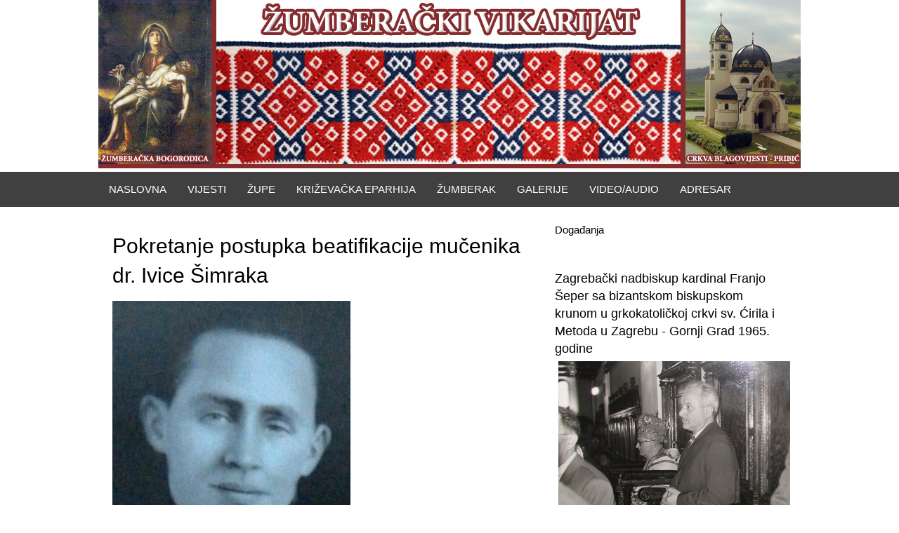

--- FILE ---
content_type: text/html; charset=UTF-8
request_url: https://www.zumberacki-vikarijat.com/pokretanje-postupka-beatifikacije-mucenika-dr-ivice-simraka/
body_size: 10478
content:
<!DOCTYPE HTML><html lang="hr">

<head>
<meta charset="UTF-8" />
<link rel="profile" href="https://gmpg.org/xfn/11" />
<title>Pokretanje postupka beatifikacije mučenika dr. Ivice Šimraka | Žumberački vikarijat</title><link rel="stylesheet" href="https://www.zumberacki-vikarijat.com/wp-content/cache/min/1/1cb9a5de2e52f8fc1f4788804bd23ede.css" media="all" data-minify="1" />
<meta name='robots' content='max-image-preview:large' />

<link rel="canonical" href="https://www.zumberacki-vikarijat.com/pokretanje-postupka-beatifikacije-mucenika-dr-ivice-simraka/" />


<!-- Stylesheets -->
<style type="text/css">
img.wp-smiley,
img.emoji {
	display: inline !important;
	border: none !important;
	box-shadow: none !important;
	height: 1em !important;
	width: 1em !important;
	margin: 0 .07em !important;
	vertical-align: -0.1em !important;
	background: none !important;
	padding: 0 !important;
}
</style>
	






<!-- Scripts -->
<script type='text/javascript' src='https://www.zumberacki-vikarijat.com/wp-includes/js/jquery/jquery.min.js?ver=3.6.0' id='jquery-core-js'></script>








<!--[if lt IE 9]>
<script src="https://www.zumberacki-vikarijat.com/wp-content/themes/bloxtheme/library/media/js/html5shiv.js"></script>
<![endif]-->

<!--[if lt IE 8]>
<script src="https://www.zumberacki-vikarijat.com/wp-content/themes/bloxtheme/library/media/js/ie8.js"></script>
<![endif]-->



<!-- Extras -->
<link rel="alternate" type="application/rss+xml" href="https://www.zumberacki-vikarijat.com/feed/" title="Žumberački vikarijat" />
<link rel="pingback" href="https://www.zumberacki-vikarijat.com/xmlrpc.php" />
	<meta name="viewport" content="width=device-width, minimum-scale=1.0, maximum-scale=1.0" />
<link rel="alternate" type="application/rss+xml" title="Žumberački vikarijat &raquo; Kanal" href="https://www.zumberacki-vikarijat.com/feed/" />
<link rel="https://api.w.org/" href="https://www.zumberacki-vikarijat.com/wp-json/" /><link rel="alternate" type="application/json" href="https://www.zumberacki-vikarijat.com/wp-json/wp/v2/posts/1615" /><link rel="EditURI" type="application/rsd+xml" title="RSD" href="https://www.zumberacki-vikarijat.com/xmlrpc.php?rsd" />
<link rel="wlwmanifest" type="application/wlwmanifest+xml" href="https://www.zumberacki-vikarijat.com/wp-includes/wlwmanifest.xml" /> 
<meta name="generator" content="WordPress 5.8.12" />
<link rel='shortlink' href='https://www.zumberacki-vikarijat.com/?p=1615' />
<link rel="alternate" type="application/json+oembed" href="https://www.zumberacki-vikarijat.com/wp-json/oembed/1.0/embed?url=https%3A%2F%2Fwww.zumberacki-vikarijat.com%2Fpokretanje-postupka-beatifikacije-mucenika-dr-ivice-simraka%2F" />
<link rel="alternate" type="text/xml+oembed" href="https://www.zumberacki-vikarijat.com/wp-json/oembed/1.0/embed?url=https%3A%2F%2Fwww.zumberacki-vikarijat.com%2Fpokretanje-postupka-beatifikacije-mucenika-dr-ivice-simraka%2F&#038;format=xml" />
<style>
		#category-posts-2-internal ul {padding: 0;}
#category-posts-2-internal .cat-post-item img {max-width: initial; max-height: initial; margin: initial;}
#category-posts-2-internal .cat-post-author {margin-bottom: 0;}
#category-posts-2-internal .cat-post-thumbnail {margin: 5px 10px 5px 0;}
#category-posts-2-internal .cat-post-item:before {content: ""; clear: both;}
#category-posts-2-internal .cat-post-excerpt-more {display: inline-block;}
#category-posts-2-internal .cat-post-item {list-style: none; margin: 3px 0 10px; padding: 3px 0;}
#category-posts-2-internal .cat-post-current .cat-post-title {font-weight: bold; text-transform: uppercase;}
#category-posts-2-internal [class*=cat-post-tax] {font-size: 0.85em;}
#category-posts-2-internal [class*=cat-post-tax] * {display:inline-block;}
#category-posts-2-internal .cat-post-item:after {content: ""; display: table;	clear: both;}
#category-posts-2-internal .cat-post-item .cat-post-title {overflow: hidden;text-overflow: ellipsis;white-space: initial;display: -webkit-box;-webkit-line-clamp: 2;-webkit-box-orient: vertical;padding-bottom: 0 !important;}
#category-posts-2-internal .cpwp-wrap-text p {display: inline;}
#category-posts-2-internal .cat-post-item .cpwp-wrap-text {overflow: hidden;text-overflow: ellipsis;white-space: initial;display: -webkit-box;-webkit-line-clamp: 4;-webkit-box-orient: vertical;padding-bottom: 0 !important;}
#category-posts-2-internal p.cpwp-excerpt-text {min-width: 120px;}
#category-posts-2-internal .cat-post-item:after {content: ""; display: table;	clear: both;}
#category-posts-2-internal .cat-post-thumbnail {display:block; float:left; margin:5px 10px 5px 0;}
#category-posts-2-internal .cat-post-crop {overflow:hidden;display:block;}
#category-posts-2-internal p {margin:5px 0 0 0}
#category-posts-2-internal li > div {margin:5px 0 0 0; clear:both;}
#category-posts-2-internal .dashicons {vertical-align:middle;}
</style>
				<style type="text/css" id="wp-custom-css">
			img {
    max-width: 100%;
    height: auto;
}		</style>
		
</head>

<body data-rsssl=1 class="post-template-default single single-post postid-1615 single-format-standard custom responsive-grid-enabled responsive-grid-active layout-single-post-1615 layout-using-single-post" itemscope itemtype="http://schema.org/WebPage">


<div id="whitewrap">


<div id="wrapper-wha585909590aa59" class="wrapper wrapper-fluid wrapper-fixed-grid grid-fluid-24-34-8 responsive-grid wrapper-first w-top" data-alias="W | TOP">

<div class="grid-container clearfix">

<section class="row row-1">

<section class="column column-1 grid-left-0 grid-width-24">
<div id="block-bht5857dda08c679" class="b-top block block-type-custom-code block-fluid-height block-mirrored block-mirroring-bht5857dda08c679 block-original-bks5859095927100" data-alias="B-TOP">
<div class="block-content">
<div class="logo">
    <a rel="home" href="https://zumberacki-vikarijat.com/" class="site_logo"><img src="https://www.zumberacki-vikarijat.com/wp-content/uploads/2016/12/blox-imported-image.jpg" alt="Žumberački vikarijat">
    </a>
</div>
</div>

</div>

</section>

</section>


</div>

</div>

<div id="wrapper-wrn5859095904624" class="wrapper wrapper-fluid wrapper-fixed-grid grid-fluid-24-34-8 responsive-grid w-navigation" data-alias="W | NAVIGATION">

<div class="grid-container clearfix">

<section class="row row-1">

<section class="column column-1 grid-left-0 grid-width-24">
<nav id="block-bh45857dda098b51" class="b-navigation block block-type-navigation block-fluid-height block-mirrored block-mirroring-bh45857dda098b51 block-original-byd585909592f474" data-alias="B-NAVIGATION" itemscope="" itemtype="http://schema.org/SiteNavigationElement">
<div class="block-content">
<div class="nav-horizontal nav-align-left"><ul id="menu-vikarijat-izbornik" class="menu"><li id="menu-item-19" class="home menu-item menu-item-type-custom menu-item-object-custom menu-item-home menu-item-19"><a href="https://www.zumberacki-vikarijat.com/">Naslovna</a></li>
<li id="menu-item-157" class="menu-item menu-item-type-taxonomy menu-item-object-category current-post-ancestor current-menu-parent current-post-parent menu-item-has-children menu-item-157"><a href="https://www.zumberacki-vikarijat.com/category/vijesti/">Vijesti</a>
<ul class="sub-menu">
	<li id="menu-item-294" class="menu-item menu-item-type-taxonomy menu-item-object-category menu-item-294"><a href="https://www.zumberacki-vikarijat.com/category/knjizevnost/">Književnost</a></li>
</ul>
</li>
<li id="menu-item-57" class="menu-item menu-item-type-post_type menu-item-object-page menu-item-has-children menu-item-57"><a href="https://www.zumberacki-vikarijat.com/zupe/">Župe</a>
<ul class="sub-menu">
	<li id="menu-item-58" class="menu-item menu-item-type-post_type menu-item-object-page menu-item-has-children menu-item-58"><a href="https://www.zumberacki-vikarijat.com/zupe/zupe-zumberackog-dekanata/">Žumberački dekanat</a>
	<ul class="sub-menu">
		<li id="menu-item-63" class="menu-item menu-item-type-post_type menu-item-object-page menu-item-63"><a href="https://www.zumberacki-vikarijat.com/zupe/zupe-zumberackog-dekanata/zupa-rodenja-presvete-bogorodice-drage/">ŽUPA ROĐENJA PRESVETE BOGORODICE – DRAGE</a></li>
		<li id="menu-item-62" class="menu-item menu-item-type-post_type menu-item-object-page menu-item-62"><a href="https://www.zumberacki-vikarijat.com/zupe/zupe-zumberackog-dekanata/zupa-rodenja-sv-ivana-krstitelja-grabar/">ŽUPA ROĐENJA SV. IVANA KRSTITELJA – GRABAR</a></li>
		<li id="menu-item-61" class="menu-item menu-item-type-post_type menu-item-object-page menu-item-61"><a href="https://www.zumberacki-vikarijat.com/zupe/zupe-zumberackog-dekanata/zupa-sv-antuna-velikog-kast/">ŽUPA SV. ANTUNA VELIKOG – KAŠT</a></li>
		<li id="menu-item-60" class="menu-item menu-item-type-post_type menu-item-object-page menu-item-60"><a href="https://www.zumberacki-vikarijat.com/zupe/zupe-zumberackog-dekanata/zupa-sv-cirila-i-metoda-metlika/">ŽUPA SV. ĆIRILA I METODA – METLIKA</a></li>
		<li id="menu-item-59" class="menu-item menu-item-type-post_type menu-item-object-page menu-item-59"><a href="https://www.zumberacki-vikarijat.com/zupe/zupe-zumberackog-dekanata/zupa-sv-petra-i-pavla-mrzlo-polje/">ŽUPA SV. PETRA I PAVLA – MRZLO POLJE</a></li>
		<li id="menu-item-77" class="menu-item menu-item-type-post_type menu-item-object-page menu-item-77"><a href="https://www.zumberacki-vikarijat.com/zupe/zupe-zumberackog-dekanata/zupa-uspenija-presvete-bogorodice-pecno/">ŽUPA USPENIJA PRESVETE BOGORODICE – PEĆNO</a></li>
		<li id="menu-item-76" class="menu-item menu-item-type-post_type menu-item-object-page menu-item-76"><a href="https://www.zumberacki-vikarijat.com/zupe/zupe-zumberackog-dekanata/zupa-uskrsnuca-gospodnjeg-radatovici/">ŽUPA USKRSNUĆA GOSPODNJEG – RADATOVIĆI</a></li>
		<li id="menu-item-75" class="menu-item menu-item-type-post_type menu-item-object-page menu-item-75"><a href="https://www.zumberacki-vikarijat.com/zupe/zupe-zumberackog-dekanata/zupa-sv-petra-i-pavla-sosice/">ŽUPA SV. PETRA I PAVLA – SOŠICE</a></li>
		<li id="menu-item-74" class="menu-item menu-item-type-post_type menu-item-object-page menu-item-74"><a href="https://www.zumberacki-vikarijat.com/zupe/zupe-zumberackog-dekanata/zupa-sv-velikomucenika-jurja-stojdraga/">ŽUPA SV. VELIKOMUČENIKA JURJA – STOJDRAGA</a></li>
	</ul>
</li>
	<li id="menu-item-110" class="menu-item menu-item-type-post_type menu-item-object-page menu-item-has-children menu-item-110"><a href="https://www.zumberacki-vikarijat.com/zupe/stolni-dekanat/">Stolni dekanat</a>
	<ul class="sub-menu">
		<li id="menu-item-115" class="menu-item menu-item-type-post_type menu-item-object-page menu-item-115"><a href="https://www.zumberacki-vikarijat.com/zupe/stolni-dekanat/zupa-presvete-trojice-disnik/">ŽUPA PRESVETE TROJICE – DIŠNIK</a></li>
		<li id="menu-item-112" class="menu-item menu-item-type-post_type menu-item-object-page menu-item-112"><a href="https://www.zumberacki-vikarijat.com/zupe/stolni-dekanat/pastoralni-centar-preobrazenja-gospodnjeg-jastrebarsko/">PASTORALNI CENTAR PREOBRAŽENJA GOSPODNJEG – JASTREBARSKO</a></li>
		<li id="menu-item-119" class="menu-item menu-item-type-post_type menu-item-object-page menu-item-119"><a href="https://www.zumberacki-vikarijat.com/zupe/stolni-dekanat/zupa-uzvisenja-casnog-kriza-karlovac/">ŽUPA UZVIŠENJA ČASNOG KRIŽA – KARLOVAC</a></li>
		<li id="menu-item-116" class="menu-item menu-item-type-post_type menu-item-object-page menu-item-116"><a href="https://www.zumberacki-vikarijat.com/zupe/stolni-dekanat/zupa-presvete-trojice-krizevci/">ŽUPA PRESVETE TROJICE – KRIŽEVCI</a></li>
		<li id="menu-item-117" class="menu-item menu-item-type-post_type menu-item-object-page menu-item-117"><a href="https://www.zumberacki-vikarijat.com/zupe/stolni-dekanat/zupa-sv-arkandela-mihaela-prgomlje/">ŽUPA SV. ARKANĐELA MIHAELA – PRGOMLJE</a></li>
		<li id="menu-item-113" class="menu-item menu-item-type-post_type menu-item-object-page menu-item-113"><a href="https://www.zumberacki-vikarijat.com/zupe/stolni-dekanat/zupa-blagovijesti-pribic/">ŽUPA BLAGOVIJESTI – PRIBIĆ</a></li>
		<li id="menu-item-111" class="menu-item menu-item-type-post_type menu-item-object-page menu-item-111"><a href="https://www.zumberacki-vikarijat.com/zupe/stolni-dekanat/duhovni-centar-praoca-abrahama-samobor/">DUHOVNI CENTAR PRAOCA ABRAHAMA – SAMOBOR</a></li>
		<li id="menu-item-114" class="menu-item menu-item-type-post_type menu-item-object-page menu-item-114"><a href="https://www.zumberacki-vikarijat.com/zupe/stolni-dekanat/zupa-krista-kralja-stenjevec/">ŽUPA KRISTA KRALJA – STENJEVEC</a></li>
		<li id="menu-item-118" class="menu-item menu-item-type-post_type menu-item-object-page menu-item-118"><a href="https://www.zumberacki-vikarijat.com/zupe/stolni-dekanat/zupa-sv-cirila-i-metoda-zagreb/">ŽUPA SV. ĆIRILA I METODA – ZAGREB</a></li>
	</ul>
</li>
</ul>
</li>
<li id="menu-item-16" class="menu-item menu-item-type-post_type menu-item-object-page menu-item-has-children menu-item-16"><a href="https://www.zumberacki-vikarijat.com/krizevacka-eparhija/">Križevačka eparhija</a>
<ul class="sub-menu">
	<li id="menu-item-497" class="menu-item menu-item-type-post_type menu-item-object-page menu-item-497"><a href="https://www.zumberacki-vikarijat.com/eparhijski-biskup/">Eparhijski biskup</a></li>
	<li id="menu-item-496" class="menu-item menu-item-type-post_type menu-item-object-page menu-item-496"><a href="https://www.zumberacki-vikarijat.com/ordinarijat-krizevacke-eparhije/">Ordinarijat Križevačke eparhije</a></li>
	<li id="menu-item-495" class="menu-item menu-item-type-post_type menu-item-object-page menu-item-495"><a href="https://www.zumberacki-vikarijat.com/katedrala/">Katedrala</a></li>
	<li id="menu-item-494" class="menu-item menu-item-type-post_type menu-item-object-page menu-item-494"><a href="https://www.zumberacki-vikarijat.com/eparhijsko-sjemeniste/">Eparhijsko sjemenište</a></li>
	<li id="menu-item-493" class="menu-item menu-item-type-post_type menu-item-object-page menu-item-493"><a href="https://www.zumberacki-vikarijat.com/eparhijski-arhiv/">Eparhijski arhiv</a></li>
	<li id="menu-item-492" class="menu-item menu-item-type-post_type menu-item-object-page menu-item-492"><a href="https://www.zumberacki-vikarijat.com/eparhijski-muzej/">Eparhijski muzej</a></li>
	<li id="menu-item-491" class="menu-item menu-item-type-post_type menu-item-object-page menu-item-491"><a href="https://www.zumberacki-vikarijat.com/eparhijska-knjiznica/">Eparhijska knjižnica</a></li>
	<li id="menu-item-490" class="menu-item menu-item-type-post_type menu-item-object-page menu-item-490"><a href="https://www.zumberacki-vikarijat.com/eparhijski-vjesnik/">Eparhijski vjesnik</a></li>
	<li id="menu-item-489" class="menu-item menu-item-type-post_type menu-item-object-page menu-item-489"><a href="https://www.zumberacki-vikarijat.com/samostani/">Samostani</a></li>
	<li id="menu-item-503" class="menu-item menu-item-type-post_type menu-item-object-page menu-item-has-children menu-item-503"><a href="https://www.zumberacki-vikarijat.com/slavonsko-srijemski-vikarijat/">Slavonsko srijemski vikarijat</a>
	<ul class="sub-menu">
		<li id="menu-item-504" class="menu-item menu-item-type-custom menu-item-object-custom menu-item-has-children menu-item-504"><a href="#">Slavonski dekanat</a>
		<ul class="sub-menu">
			<li id="menu-item-535" class="menu-item menu-item-type-post_type menu-item-object-page menu-item-535"><a href="https://www.zumberacki-vikarijat.com/zupa-uspenija-presvete-bogorodice-gornji-andrijevci/">Župa Uspenija presvete Bogorodice –  GORNJI ANDRIJEVCI</a></li>
			<li id="menu-item-534" class="menu-item menu-item-type-post_type menu-item-object-page menu-item-534"><a href="https://www.zumberacki-vikarijat.com/zupa-rodenja-presvete-bogorodice-kaniza/">Župa Rođenja presvete Bogorodice – KANIŽA</a></li>
			<li id="menu-item-533" class="menu-item menu-item-type-post_type menu-item-object-page menu-item-533"><a href="https://www.zumberacki-vikarijat.com/zupa-bezgresnog-zaceca-presvete-bogorodice-lipovljani/">Župa Bezgrešnog začeća Presvete Bogorodice –  LIPOVLJANI</a></li>
			<li id="menu-item-536" class="menu-item menu-item-type-post_type menu-item-object-page menu-item-536"><a href="https://www.zumberacki-vikarijat.com/zupa-krista-kralja-osijek/">Župa Krista Kralja – OSIJEK</a></li>
			<li id="menu-item-532" class="menu-item menu-item-type-post_type menu-item-object-page menu-item-532"><a href="https://www.zumberacki-vikarijat.com/zupa-sv-jozafata-sibinj/">Župa sv. Jozafata  –  SIBINJ</a></li>
			<li id="menu-item-531" class="menu-item menu-item-type-post_type menu-item-object-page menu-item-531"><a href="https://www.zumberacki-vikarijat.com/zupa-uzvisenja-sv-kriza-slavonski-brod/">Župa Uzvišenja sv. Križa – SLAVONSKI BROD</a></li>
			<li id="menu-item-530" class="menu-item menu-item-type-post_type menu-item-object-page menu-item-530"><a href="https://www.zumberacki-vikarijat.com/zupa-uspenija-presvete-bogorodice-sumece/">Župa Uspenija Presvete Bogorodice – ŠUMEĆE</a></li>
		</ul>
</li>
		<li id="menu-item-538" class="menu-item menu-item-type-custom menu-item-object-custom menu-item-has-children menu-item-538"><a href="#">Vukovarski dekanat</a>
		<ul class="sub-menu">
			<li id="menu-item-543" class="menu-item menu-item-type-post_type menu-item-object-page menu-item-543"><a href="https://www.zumberacki-vikarijat.com/zupa-glavosjek-sv-ivana-krstitelja-berak/">Župa Glavosjek sv. Ivana Krstitelja –BERAK</a></li>
			<li id="menu-item-546" class="menu-item menu-item-type-post_type menu-item-object-page menu-item-546"><a href="https://www.zumberacki-vikarijat.com/zupa-glavosjek-sv-ivana-krstitelja-donji-andrijevci/">Župa Glavosjek sv. Ivana Krstitelja – DONJI ANDRIJEVCI</a></li>
			<li id="menu-item-549" class="menu-item menu-item-type-post_type menu-item-object-page menu-item-549"><a href="https://www.zumberacki-vikarijat.com/zupa-rodenja-presvete-bogorodice-miklusevci/">Župa Rođenja presvete Bogorodice – MIKLUŠEVCI</a></li>
			<li id="menu-item-552" class="menu-item menu-item-type-post_type menu-item-object-page menu-item-552"><a href="https://www.zumberacki-vikarijat.com/zupa-pokrova-presvete-bogorodice-petrovci/">Župa Pokrova presvete Bogorodice – PETROVCI</a></li>
			<li id="menu-item-555" class="menu-item menu-item-type-post_type menu-item-object-page menu-item-555"><a href="https://www.zumberacki-vikarijat.com/zupa-sv-dimitrija-piskorevci/">Župa sv. Dimitrija  – PIŠKOREVCI</a></li>
			<li id="menu-item-559" class="menu-item menu-item-type-post_type menu-item-object-page menu-item-559"><a href="https://www.zumberacki-vikarijat.com/zupa-sv-jozafata-rajevo-selo/">Župa sv. Jozafata  – RAJEVO SELO</a></li>
			<li id="menu-item-562" class="menu-item menu-item-type-post_type menu-item-object-page menu-item-562"><a href="https://www.zumberacki-vikarijat.com/zupa-uzvisenja-sv-kriza-vinkovci/">Župa Uzvišenja Sv. Križa – VINKOVCI</a></li>
			<li id="menu-item-564" class="menu-item menu-item-type-post_type menu-item-object-page menu-item-564"><a href="https://www.zumberacki-vikarijat.com/zupa-krista-kralja-vukovar/">Župa Krista Kralja – VUKOVAR</a></li>
		</ul>
</li>
	</ul>
</li>
	<li id="menu-item-568" class="menu-item menu-item-type-post_type menu-item-object-page menu-item-has-children menu-item-568"><a href="https://www.zumberacki-vikarijat.com/grkokatolicki-vikarijat-u-bosni-i-hercegovini/">Grkokatolički vikarijat u Bosni i Hercegovini</a>
	<ul class="sub-menu">
		<li id="menu-item-569" class="menu-item menu-item-type-custom menu-item-object-custom menu-item-has-children menu-item-569"><a href="#">Parohije Bosansko-Hercegovačkog vikarijata</a>
		<ul class="sub-menu">
			<li id="menu-item-573" class="menu-item menu-item-type-post_type menu-item-object-page menu-item-573"><a href="https://www.zumberacki-vikarijat.com/parohija-hrista-carja-banja-luka/">Parohija Hrista Carja – BANJA LUKA</a></li>
			<li id="menu-item-576" class="menu-item menu-item-type-post_type menu-item-object-page menu-item-576"><a href="https://www.zumberacki-vikarijat.com/parohija-sv-jozafata-cerovljani/">Parohija sv. Jozafata  – CEROVLJANI</a></li>
			<li id="menu-item-582" class="menu-item menu-item-type-post_type menu-item-object-page menu-item-582"><a href="https://www.zumberacki-vikarijat.com/parohija-uspenija-presvete-bogorodice-derventa/">Parohija Uspenija presvete Bogorodice – DERVENTA</a></li>
			<li id="menu-item-581" class="menu-item menu-item-type-post_type menu-item-object-page menu-item-581"><a href="https://www.zumberacki-vikarijat.com/parohija-uspenija-presvete-bogorodice-devetina/">Parohija Uspenija presvete Bogorodice – DEVETINA</a></li>
			<li id="menu-item-586" class="menu-item menu-item-type-post_type menu-item-object-page menu-item-586"><a href="https://www.zumberacki-vikarijat.com/parohija-rozdenstvo-presvete-bogorodice-kamenica/">Parohija  Roždenstvo presvete Bogorodice  – KAMENICA</a></li>
			<li id="menu-item-593" class="menu-item menu-item-type-post_type menu-item-object-page menu-item-593"><a href="https://www.zumberacki-vikarijat.com/parohija-presvete-euharistije-kozarac/">Parohija Presvete Euharistije  –   KOZARAC</a></li>
			<li id="menu-item-592" class="menu-item menu-item-type-post_type menu-item-object-page menu-item-592"><a href="https://www.zumberacki-vikarijat.com/parohija-rozdenstvo-presvete-bogorodice-lepenica/">Parohija  Roždenstvo presvete Bogorodice –   LEPENICA</a></li>
			<li id="menu-item-597" class="menu-item menu-item-type-post_type menu-item-object-page menu-item-597"><a href="https://www.zumberacki-vikarijat.com/parohija-sv-petra-i-pavla-lisnja/">Parohija sv. Petra i Pavla – LIŠNJA</a></li>
			<li id="menu-item-605" class="menu-item menu-item-type-post_type menu-item-object-page menu-item-605"><a href="https://www.zumberacki-vikarijat.com/parohija-preobrazenja-gospodnjeg-prnjavor/">Parohija Preobraženja Gospodnjeg – PRNJAVOR</a></li>
			<li id="menu-item-604" class="menu-item menu-item-type-post_type menu-item-object-page menu-item-604"><a href="https://www.zumberacki-vikarijat.com/ukrajinski-grkokatolicki-duhovni-centar-prnjavor/">Ukrajinski grkokatolički duhovni centar – PRNJAVOR</a></li>
			<li id="menu-item-603" class="menu-item menu-item-type-post_type menu-item-object-page menu-item-603"><a href="https://www.zumberacki-vikarijat.com/parohija-arhandel-mihail-stara-dubrava/">Parohija Arhanđel Mihail – STARA DUBRAVA</a></li>
		</ul>
</li>
	</ul>
</li>
</ul>
</li>
<li id="menu-item-189" class="menu-item menu-item-type-custom menu-item-object-custom menu-item-has-children menu-item-189"><a href="#">Žumberak</a>
<ul class="sub-menu">
	<li id="menu-item-328" class="menu-item menu-item-type-post_type menu-item-object-page menu-item-328"><a href="https://www.zumberacki-vikarijat.com/zumberacka-povijest/">Žumberačka povijest</a></li>
	<li id="menu-item-916" class="menu-item menu-item-type-post_type menu-item-object-page menu-item-916"><a href="https://www.zumberacki-vikarijat.com/zumberacki-arhiv/">Žumberački arhiv</a></li>
	<li id="menu-item-308" class="menu-item menu-item-type-post_type menu-item-object-page menu-item-308"><a href="https://www.zumberacki-vikarijat.com/zumberacki-krijes/">Žumberački krijes</a></li>
	<li id="menu-item-919" class="menu-item menu-item-type-post_type menu-item-object-page menu-item-919"><a href="https://www.zumberacki-vikarijat.com/stare-karte-zumberka/">Stare karte Žumberka</a></li>
	<li id="menu-item-699" class="menu-item menu-item-type-post_type menu-item-object-page menu-item-699"><a href="https://www.zumberacki-vikarijat.com/krsne-slave-zumberackih-uskoka/">KRSNE SLAVE ŽUMBERAČKIH USKOKA</a></li>
</ul>
</li>
<li id="menu-item-680" class="menu-item menu-item-type-custom menu-item-object-custom menu-item-has-children menu-item-680"><a href="#">Galerije</a>
<ul class="sub-menu">
	<li id="menu-item-951" class="menu-item menu-item-type-post_type menu-item-object-page menu-item-951"><a href="https://www.zumberacki-vikarijat.com/hodocasce-u-izrael/">Hodočašće u Izrael</a></li>
	<li id="menu-item-733" class="menu-item menu-item-type-post_type menu-item-object-page menu-item-733"><a href="https://www.zumberacki-vikarijat.com/zupa-zagrebgornji-grad-stare-fotografije/">Župa Zagreb(Gornji grad) – stare fotografije</a></li>
	<li id="menu-item-734" class="menu-item menu-item-type-post_type menu-item-object-page menu-item-734"><a href="https://www.zumberacki-vikarijat.com/zupa-sosice-stare-fotografije/">Župa Sošice – stare fotografije</a></li>
	<li id="menu-item-735" class="menu-item menu-item-type-post_type menu-item-object-page menu-item-735"><a href="https://www.zumberacki-vikarijat.com/zupa-radatovici-stare-fotografije/">Župa Radatovići – stare fotografije</a></li>
	<li id="menu-item-736" class="menu-item menu-item-type-post_type menu-item-object-page menu-item-736"><a href="https://www.zumberacki-vikarijat.com/zupa-pribic-stare-fotografije/">Župa Pribić – stare fotografije</a></li>
	<li id="menu-item-737" class="menu-item menu-item-type-post_type menu-item-object-page menu-item-737"><a href="https://www.zumberacki-vikarijat.com/zupa-pecno-stare-fotografije/">Župa Pećno – stare fotografije</a></li>
	<li id="menu-item-738" class="menu-item menu-item-type-post_type menu-item-object-page menu-item-738"><a href="https://www.zumberacki-vikarijat.com/zupa-drage-stare-fotografije/">Župa Drage – stare fotografije</a></li>
	<li id="menu-item-739" class="menu-item menu-item-type-post_type menu-item-object-page menu-item-739"><a href="https://www.zumberacki-vikarijat.com/sveta-gera-stare-fotografije/">Sveta Gera – stare fotografije</a></li>
	<li id="menu-item-740" class="menu-item menu-item-type-post_type menu-item-object-page menu-item-740"><a href="https://www.zumberacki-vikarijat.com/stojdraga-stare-fotografije/">Stojdraga – stare fotografije</a></li>
	<li id="menu-item-741" class="menu-item menu-item-type-post_type menu-item-object-page menu-item-741"><a href="https://www.zumberacki-vikarijat.com/stari-grad-zumberak-stare-fotografije/">Stari grad Žumberak – stare fotografije</a></li>
	<li id="menu-item-742" class="menu-item menu-item-type-post_type menu-item-object-page menu-item-742"><a href="https://www.zumberacki-vikarijat.com/novi-grad-zumberaksichelberg-stare-fotografije/">Novi Grad Žumberak(Sichelberg) – stare fotografije</a></li>
	<li id="menu-item-743" class="menu-item menu-item-type-post_type menu-item-object-page menu-item-743"><a href="https://www.zumberacki-vikarijat.com/krizevci-stare-fotografije/">Križevci – stare fotografije</a></li>
	<li id="menu-item-744" class="menu-item menu-item-type-post_type menu-item-object-page menu-item-744"><a href="https://www.zumberacki-vikarijat.com/kast-stare-fotografije/">Kašt – stare fotografije</a></li>
	<li id="menu-item-745" class="menu-item menu-item-type-post_type menu-item-object-page menu-item-745"><a href="https://www.zumberacki-vikarijat.com/dalmacija-sinj-kricke-vrlika-baljci/">Dalmacija – Sinj, Kričke, Vrlika, Baljci</a></li>
	<li id="menu-item-683" class="menu-item menu-item-type-post_type menu-item-object-page menu-item-683"><a href="https://www.zumberacki-vikarijat.com/budinjak-sv-petka/">Budinjak – Sv.Petka</a></li>
	<li id="menu-item-682" class="menu-item menu-item-type-post_type menu-item-object-page menu-item-682"><a href="https://www.zumberacki-vikarijat.com/stare-slike-grabar/">Stare slike Grabar</a></li>
	<li id="menu-item-681" class="menu-item menu-item-type-post_type menu-item-object-page menu-item-681"><a href="https://www.zumberacki-vikarijat.com/stare-slike-iz-pribica/">Stare slike iz Pribića</a></li>
	<li id="menu-item-684" class="menu-item menu-item-type-post_type menu-item-object-page menu-item-684"><a href="https://www.zumberacki-vikarijat.com/proslava-doseljenja-uskoka-u-zumberak-badovinci-sv-nikola/">Proslava doseljenja Uskoka u Žumberak</a></li>
</ul>
</li>
<li id="menu-item-943" class="menu-item menu-item-type-post_type menu-item-object-page menu-item-943"><a href="https://www.zumberacki-vikarijat.com/videoaudio/">Video/Audio</a></li>
<li id="menu-item-15" class="menu-item menu-item-type-post_type menu-item-object-page menu-item-has-children menu-item-15"><a href="https://www.zumberacki-vikarijat.com/adresar/">Adresar</a>
<ul class="sub-menu">
	<li id="menu-item-318" class="menu-item menu-item-type-post_type menu-item-object-page menu-item-318"><a href="https://www.zumberacki-vikarijat.com/zupe-katedralnog-dekanata/">Župe Katedralnog dekanata</a></li>
	<li id="menu-item-319" class="menu-item menu-item-type-post_type menu-item-object-page menu-item-319"><a href="https://www.zumberacki-vikarijat.com/zupe-zumberackog-dekanata/">Župe Žumberačkog dekanata</a></li>
</ul>
</li>
</ul></div>
</div>

</nav>

</section>

</section>


</div>

</div>

<div id="wrapper-w1s58590958f2679" class="wrapper wrapper-fluid wrapper-fixed-grid grid-fluid-24-34-8 responsive-grid w-content" data-alias="W | CONTENT">

<div class="grid-container clearfix">

<section class="row row-1 b-content">

<section class="column column-1 grid-left-0 grid-width-24 b-content">
<div id="block-bfy585909593566d" class="b-content block block-type-content block-fluid-height" data-alias="B-CONTENT">
<div class="block-content">
<div class="loop"><article id="post-1615" class="post-1615 post type-post status-publish format-standard has-post-thumbnail hentry category-vijesti author-daniel-vranesic " itemscope itemtype="http://schema.org/Article"><header><h1 class="entry-title" itemprop="headline">Pokretanje postupka beatifikacije mučenika dr. Ivice Šimraka</h1></header><a href="https://www.zumberacki-vikarijat.com/pokretanje-postupka-beatifikacije-mucenika-dr-ivice-simraka/" class="post-thumbnail post-thumbnail-above-content">
				<img src="https://www.zumberacki-vikarijat.com/wp-content/uploads/2014/01/Dr.-IvicaSimrak.jpg" alt="Pokretanje postupka beatifikacije mučenika dr. Ivice Šimraka" width="auto" height="auto" itemprop="image" />
			</a><div class="entry-content" itemprop="text"><p>Svećenstvo Žumberačkog vikarijata već  na prvoj nadolazećoj sjednici Prezbiterskog vijeća Križevačke eparhije predložiti će nadležnom Ordinarijatu imenovanje posebne Komisije za beatifikaciju i zakonsko pokretanje postupka za proglašenje blaženim svećenika i mučenika  dr. Ivice Šimraka, koji je tragičnom stradao na Plešivici kod Jastrebarskog  9. VI. 1944. godine. Za pokretanje samog postupka od iznimne je važnosti poznavanje crkveno pravnih odredaba koje se tiču ovog predmeta. U procesu proglašenja blaženim svećenika Žumberačkog vikarijata/ Križevačke eparhije i mučenika dr. Ivice Šimraka  primijeniti će se odredbe i pravila o proglašenju blaženih koje je u Apostolskoj konstituciji Divinus Perfectionis Magister, objavio papa Ivan Pavao II., 25. siječnja 1983. U ovoj konstituciji jasno je definirano da se ubuduće mora dokazati jedno čudo  da bi se zatražila beatifikacija neke osobe. No pravilo NE VRIJEDI za one koji su poginuli kao mučenici jer je njihova svetost već dokazana pošto su poginuli za vjeru i zbog mržnje prema kršćanskoj vjeri (odium fidei). Na temelju postojećih dokumenata razvidno je da je dr. Ivica Šimrak stradao isključivo zbog mržnje prema vjeri, jer je uhapšen upravo nakon liturgije odnosno kršćanske propovijedi u Pećnom na Cvijetnicu 1944.  Prema odredbi prethodnog pape  Benedikta XVI. svečanost beatifikacije slavi se u dijecezi koja je zatražila beatifikaciju određene osobe, što bi u našem slučaju značilo da se,ukoliko Sveta stolica odobri, proglašenje blaženim dr. Ivice Šimraka treba održati u sabornoj crkvi (katedrali) u Križevcima ili na nekom drugom mjestu prema prosudbi ordinarija. Svečanosti predsjeda ordinarij dijeceze (eparhije) koja je pokrenula postupak. Nakon proglašenja blaženik se uvrštava u kalendar, a dan njegove smrti obilježava se liturgijskim slavljima. Vjernicima se pak preporučuje da se molitvom obraćaju blaženiku za zagovor kod Svevišnjega. Želja je mnogih  svećenstva i laika Žumberačkog vikarijata da se mučenika dr. Ivicu Šimraka što skorije uzdigne na čast oltara.</p>
</div></article></div>
</div>

</div>

</section>

</section>


<section class="row row-2 b-sidebar-r">

<section class="column column-1 grid-left-0 grid-width-24 b-sidebar-r">
<aside id="block-btw5857dda07951d" class="b-sidebar-r block block-type-widget-area block-fluid-height block-mirrored block-mirroring-btw5857dda07951d block-original-b1o585909593b828" data-alias="B-SIDEBAR R" itemscope="" itemtype="http://schema.org/WPSideBar">
<div class="block-content">
<ul class="widget-area"><li id="category-posts-2" class="widget cat-post-widget">
<h3 class="widget-title"><span class="widget-inner">Događanja</span></h3>
<ul id="category-posts-2-internal" class="category-posts-internal">
</ul>
</li>
<li id="custom_html-14" class="widget_text widget widget_custom_html">
<div class="textwidget custom-html-widget">
<h3>
Zagrebački nadbiskup kardinal Franjo Šeper sa bizantskom biskupskom krunom u grkokatoličkoj crkvi sv. Ćirila i Metoda u Zagrebu - Gornji Grad 1965. godine
</h3>

<img  style="width:100%;" src="https://www.zumberacki-vikarijat.com/wp-content/uploads/2020/08/Zagrebački-nadbiskup-kardinal-Franjo-Šeper-sa-bizantskom-krunom-u-grkokatoličkoj-crkvi-sv.-Ćirila-i-Metoda-u-Zagrebu-1965.-godine.jpg"></div></li>
<li id="custom_html-13" class="widget_text widget widget_custom_html">
<div class="textwidget custom-html-widget"><h3>
SVEĆENIK MUČENIK DR. IVAN ŠIMRAK 1916.-1944.
</h3>
<a href="https://www.zumberacki-vikarijat.com/molimo-zajedno-da-svecenik-i-mucenik-dr-ivan-simrak-bude-uvrsten-medu-blazene/">
<img  style="width:100%;" src="https://www.zumberacki-vikarijat.com/wp-content/uploads/2020/04/Sve%C4%87enik-mu%C4%8Denik-dr.-Ivan-%C5%A0imrak-1916.-1944.-1.jpg"></a></div></li>
<li id="custom_html-2" class="widget_text widget widget_custom_html">
<div class="textwidget custom-html-widget"><h3>
	Susret djece i mladih Žumberačkog vikarijata, Stojdraga 30./31. kolovoza 2019.
</h3>
<a href="https://www.zumberacki-vikarijat.com/susret-djece-i-mladih-zumberackog-vikarijata-stojdraga-30-31-kolovoza-2019/">
<img  style="width:100%;" src="https://www.zumberacki-vikarijat.com/wp-content/uploads/2019/09/Susret-djece-2019-3636.jpg"></a></div></li>
<li id="custom_html-12" class="widget_text widget widget_custom_html">
<div class="textwidget custom-html-widget"><img  style="width:100%;" src="https://www.zumberacki-vikarijat.com/wp-content/uploads/2019/09/duhovne-skrb-2019.jpg"></div></li>
<li id="custom_html-11" class="widget_text widget widget_custom_html">
<div class="textwidget custom-html-widget"><h3>CRKVENA UNIJA U CRNOJ GORI I POKUŠAJ SKLAPANJA UNIJE U PEĆKOJ PATRIJARŠIJI U 17. STOLJEĆU</h3>
<a href="https://www.zumberacki-vikarijat.com/crkvena-unija-u-crnoj-gori-i-pokusaj-sklapanja-unije-u-peckoj-patrijarsiji-u-17-stoljecu/"><img  style="width:100%;" src="https://www.zumberacki-vikarijat.com/wp-content/uploads/2018/09/DAROVATELJ-ŽIVOTA-s.jpg"></a></div></li>
<li id="custom_html-10" class="widget_text widget widget_custom_html">
<div class="textwidget custom-html-widget"><br />

<h3>Proslava Godine obitelji, Koretići-Žumberak 9. rujna 2017.</h3>
<a href="https://www.zumberacki-vikarijat.com/proslava-godine-obitelji-koretici-zumberak-9-rujna-2017/"><img  style="width:97%;" src="https://www.zumberacki-vikarijat.com/wp-content/uploads/2017/09/vikarijat-015.jpg"></a></div></li>
<li id="custom_html-9" class="widget_text widget widget_custom_html">
<div class="textwidget custom-html-widget"><br />

<h3>Žumberački narodni sabor</h3>
<a target="_blank" href="http://zns.com.hr/" rel="noopener"><img src="https://www.zumberacki-vikarijat.com/wp-content/uploads/2016/09/ŽNS.jpg"></a></div></li>
<li id="custom_html-8" class="widget_text widget widget_custom_html">
<div class="textwidget custom-html-widget"><br />
<h3>MOĆI SVETOG LEOPOLDA BOGDANA MANDIĆA I BLAŽENOG ALOJZIJA STEPINCA MEĐU ŽUMBERAČKIM GRKOKATOLICIMA, Grabar - Ivanja, 26. lipnja 2016.  </h3>

<a href="https://www.zumberacki-vikarijat.com/moci-svetog-leopolda-bogdana-mandica-i-blazenog-alojzija-stepinca-medu-zumberackim-grkokatolicima-grabar-ivanja-26-lipnja-2016/"><img class="aligncenter size-medium wp-image-5858" src="https://www.zumberacki-vikarijat.com/wp-content/uploads/2016/06/Grabar-15-300x225.jpg" alt="Grabar 15" width="300" height="225" /></a>
</div></li>
<li id="custom_html-7" class="widget_text widget widget_custom_html">
<div class="textwidget custom-html-widget"><br />
<h3>SVEČANO OTVORENJE ŽUMBERAČKOG NARODNOG SABORA, Grabar, 26. lipnja 2016.</h3>

<a href="https://www.zumberacki-vikarijat.com/svecano-otvorenje-zumberackog-narodnog-sabora-grabar-26-lipnja-2016/"><img class="aligncenter size-medium wp-image-5884" src="https://www.zumberacki-vikarijat.com/wp-content/uploads/2016/06/Grabar-5-1-300x225.jpg" alt="Grabar 5 (1)" width="300" height="225" /></a></div></li>
<li id="custom_html-6" class="widget_text widget widget_custom_html">
<div class="textwidget custom-html-widget"><br />
<h3>485. Godišnjica doseljenja Uskoka u Žumberak 1530. -2015.</h3>
<a href="https://www.zumberacki-vikarijat.com/485-godisnjica-doseljenja-uskoka-u-zumberak-1530-2015/"><img src="https://www.zumberacki-vikarijat.com/wp-content/uploads/2015/09/Foto_za_sidebar.jpg"></a></div></li>
<li id="custom_html-5" class="widget_text widget widget_custom_html">
<div class="textwidget custom-html-widget"><br />
<h3>ŽUMBERAČKI CRKVENO – ZAVIČAJNI OPSKRBNI CENTAR </h3>
<a href="https://www.zumberacki-vikarijat.com/zumberacki-crkveno-zavicajni-opskrbini-centar/"><img src="https://www.zumberacki-vikarijat.com/wp-content/uploads/2015/09/Oskrbnicentar.jpg"></a></div></li>
<li id="custom_html-4" class="widget_text widget widget_custom_html">
<div class="textwidget custom-html-widget"><br />
<h3>ŽUMBERAČKA SAKRALNA ZBIRKA U NASTAJANJU</h3>
<a href="https://www.zumberacki-vikarijat.com/zumberacka-sakralna-zbirka-u-nastajanju/"><img src="https://www.zumberacki-vikarijat.com/wp-content/uploads/2015/11/Screenshot_7.jpg"></a></div></li>
<li id="custom_html-3" class="widget_text widget widget_custom_html">
<div class="textwidget custom-html-widget"><br />
<a target="_blank" href="https://www.zumberacki-vikarijat.com/wp-content/uploads/2016/02/Oganj-nad-krizevackom-katedralom.jpg" rel="noopener"><img src="https://www.zumberacki-vikarijat.com/wp-content/uploads/2016/02/katedralni-dekanat.jpg"></a>
</div></li>
</ul>
</div>

</aside>

</section>

</section>


</div>

</div>

<div id="wrapper-wg458590958e549d" class="wrapper wrapper-fluid wrapper-fixed-grid grid-fluid-24-34-8 responsive-grid w-bottom" data-alias="W | BOTTOM">

<div class="grid-container clearfix">

<section class="row row-1">

<section class="column column-1 grid-left-0 grid-width-24">
<div id="block-bdn5857dda07124c" class="b-bottom block block-type-custom-code block-fluid-height block-mirrored block-mirroring-bdn5857dda07124c block-original-bj8585909594d9bc" data-alias="B-BOTTOM">
<div class="block-content">
<div class="bottom-info flex space-between">
    <div class="footer-navigacija">
        <span><h3>ŽUMBERAČKI VIKARIJAT</h3></span>
        <span>
        Stojdraga 16<br>
        10432, Bregana  Hrvatska<br>
        t: <a href="tel:+38513387600">+385 1 3387 600</a><br>
        m: <a href="mailto:info@zumberacki-vikarijat.com">info@zumberacki-vikarijat.com</a><br>
        </span>
    </div>
    

    <div class="footer-slike">
        <span><h3>KONTAKTIRAJTE NAS</h3></span>
        <span>

                <div class='gf_browser_unknown gform_wrapper' id='gform_wrapper_1' ><div id='gf_1' class='gform_anchor' tabindex='-1'></div><form method='post' enctype='multipart/form-data' target='gform_ajax_frame_1' id='gform_1'  action='/pokretanje-postupka-beatifikacije-mucenika-dr-ivice-simraka/#gf_1'>
                        <div class='gform_body'><ul id='gform_fields_1' class='gform_fields top_label form_sublabel_below description_below'><li id='field_1_1'  class='gfield gfield_contains_required field_sublabel_below field_description_below gfield_visibility_visible' ><label class='gfield_label' for='input_1_1' >Ime i prezime<span class='gfield_required'>*</span></label><div class='ginput_container ginput_container_text'><input name='input_1' id='input_1_1' type='text' value='' class='large'    placeholder='Ime i prezime' aria-required="true" aria-invalid="false" /></div></li><li id='field_1_2'  class='gfield gfield_contains_required field_sublabel_below field_description_below gfield_visibility_visible' ><label class='gfield_label' for='input_1_2' >Email<span class='gfield_required'>*</span></label><div class='ginput_container ginput_container_email'>
                            <input name='input_2' id='input_1_2' type='text' value='' class='large'   placeholder='Email' aria-required="true" aria-invalid="false" />
                        </div></li><li id='field_1_3'  class='gfield gfield_contains_required field_sublabel_below field_description_below gfield_visibility_visible' ><label class='gfield_label' for='input_1_3' >Poruka<span class='gfield_required'>*</span></label><div class='ginput_container ginput_container_textarea'><textarea name='input_3' id='input_1_3' class='textarea large'    placeholder='Poruka' aria-required="true" aria-invalid="false"   rows='10' cols='50'></textarea></div></li>
                            </ul></div>
        <div class='gform_footer top_label'> <input type='submit' id='gform_submit_button_1' class='gform_button button' value='POŠALJI'  onclick='if(window["gf_submitting_1"]){return false;}  window["gf_submitting_1"]=true;  ' onkeypress='if( event.keyCode == 13 ){ if(window["gf_submitting_1"]){return false;} window["gf_submitting_1"]=true;  jQuery("#gform_1").trigger("submit",[true]); }' /> <input type='hidden' name='gform_ajax' value='form_id=1&amp;title=&amp;description=&amp;tabindex=0' />
            <input type='hidden' class='gform_hidden' name='is_submit_1' value='1' />
            <input type='hidden' class='gform_hidden' name='gform_submit' value='1' />
            
            <input type='hidden' class='gform_hidden' name='gform_unique_id' value='' />
            <input type='hidden' class='gform_hidden' name='state_1' value='WyJbXSIsIjMzZWJlMTFlNTcxNDAyZjA4MDIzOTdjMjcwNGM5OTljIl0=' />
            <input type='hidden' class='gform_hidden' name='gform_target_page_number_1' id='gform_target_page_number_1' value='0' />
            <input type='hidden' class='gform_hidden' name='gform_source_page_number_1' id='gform_source_page_number_1' value='1' />
            <input type='hidden' name='gform_field_values' value='' />
            
        </div>
                        </form>
                        </div>
                <iframe style='display:none;width:0px;height:0px;' src='about:blank' name='gform_ajax_frame_1' id='gform_ajax_frame_1' title='This iframe contains the logic required to handle Ajax powered Gravity Forms.'></iframe>
                
        </span>
    </div>
    
</div>

</div>

</div>

</section>

</section>


</div>

</div>

<div id="wrapper-wx3585909591edcc" class="wrapper wrapper-fluid wrapper-fixed-grid grid-fluid-24-34-8 responsive-grid wrapper-last w-footer" data-alias="W | FOOTER">

<div class="grid-container clearfix">

<section class="row row-1">

<section class="column column-1 grid-left-0 grid-width-24">
<div id="block-bxr5857dda068cef" class="b-footer block block-type-custom-code block-fluid-height block-mirrored block-mirroring-bxr5857dda068cef block-original-bug5859095953d04" data-alias="B-FOOTER">
<div class="block-content">
<div class="footer flex-center">
   "Žumberački vikarijat" &copy; 2025 Sva prava pridržana
</div>
</div>

</div>

</section>

</section>


</div>

</div>












<script type='text/javascript' src='https://www.zumberacki-vikarijat.com/wp-content/plugins/gravityforms/js/jquery.json.min.js?ver=2.4.22' id='gform_json-js'></script>



		
		

</div>



<script src="https://www.zumberacki-vikarijat.com/wp-content/cache/min/1/9843529c6f54b8e5a6d9ae6067bfecd7.js" data-minify="1"></script><script type='text/javascript'>jQuery(document).ready(function($){gformInitSpinner( 1, 'https://www.zumberacki-vikarijat.com/wp-content/plugins/gravityforms/images/spinner.gif' );jQuery('#gform_ajax_frame_1').on('load',function(){var contents = jQuery(this).contents().find('*').html();var is_postback = contents.indexOf('GF_AJAX_POSTBACK') >= 0;if(!is_postback){return;}var form_content = jQuery(this).contents().find('#gform_wrapper_1');var is_confirmation = jQuery(this).contents().find('#gform_confirmation_wrapper_1').length > 0;var is_redirect = contents.indexOf('gformRedirect(){') >= 0;var is_form = form_content.length > 0 && ! is_redirect && ! is_confirmation;var mt = parseInt(jQuery('html').css('margin-top'), 10) + parseInt(jQuery('body').css('margin-top'), 10) + 100;if(is_form){jQuery('#gform_wrapper_1').html(form_content.html());if(form_content.hasClass('gform_validation_error')){jQuery('#gform_wrapper_1').addClass('gform_validation_error');} else {jQuery('#gform_wrapper_1').removeClass('gform_validation_error');}setTimeout( function() { /* delay the scroll by 50 milliseconds to fix a bug in chrome */ jQuery(document).scrollTop(jQuery('#gform_wrapper_1').offset().top - mt); }, 50 );if(window['gformInitDatepicker']) {gformInitDatepicker();}if(window['gformInitPriceFields']) {gformInitPriceFields();}var current_page = jQuery('#gform_source_page_number_1').val();gformInitSpinner( 1, 'https://www.zumberacki-vikarijat.com/wp-content/plugins/gravityforms/images/spinner.gif' );jQuery(document).trigger('gform_page_loaded', [1, current_page]);window['gf_submitting_1'] = false;}else if(!is_redirect){var confirmation_content = jQuery(this).contents().find('.GF_AJAX_POSTBACK').html();if(!confirmation_content){confirmation_content = contents;}setTimeout(function(){jQuery('#gform_wrapper_1').replaceWith(confirmation_content);jQuery(document).scrollTop(jQuery('#gf_1').offset().top - mt);jQuery(document).trigger('gform_confirmation_loaded', [1]);window['gf_submitting_1'] = false;}, 50);}else{jQuery('#gform_1').append(contents);if(window['gformRedirect']) {gformRedirect();}}jQuery(document).trigger('gform_post_render', [1, current_page]);} );} );</script><script type='text/javascript'> jQuery(document).bind('gform_post_render', function(event, formId, currentPage){if(formId == 1) {if(typeof Placeholders != 'undefined'){
                        Placeholders.enable();
                    }} } );jQuery(document).bind('gform_post_conditional_logic', function(event, formId, fields, isInit){} );</script><script type='text/javascript'> jQuery(document).ready(function(){jQuery(document).trigger('gform_post_render', [1, 1]) } ); </script></body>


</html>
<!-- This website is like a Rocket, isn't it? Performance optimized by WP Rocket. Learn more: https://wp-rocket.me - Debug: cached@1766381358 -->